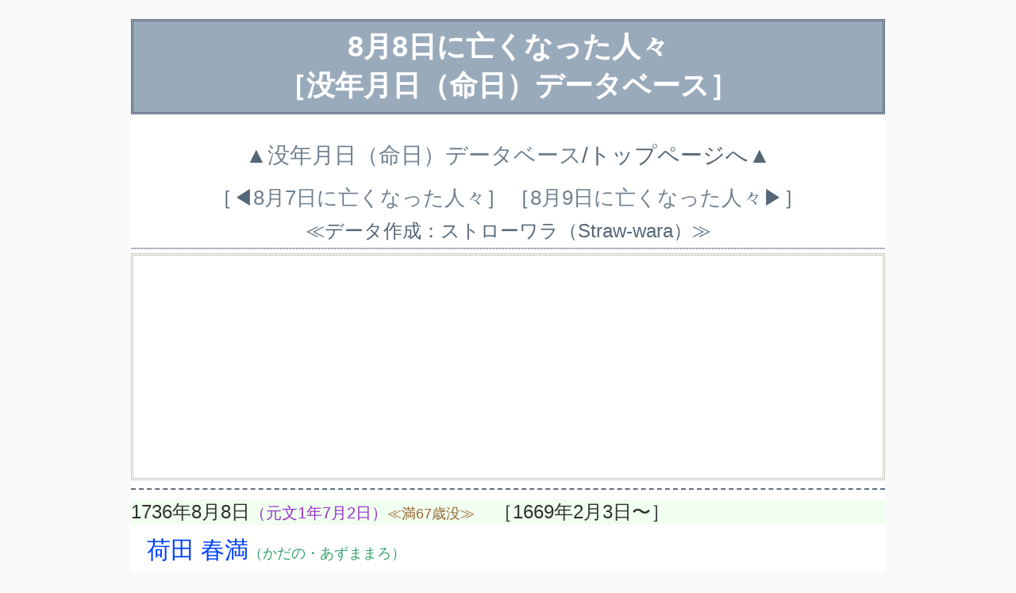

--- FILE ---
content_type: text/html
request_url: https://straw-wara.net/today02/death-0808.html
body_size: 7229
content:
<!DOCTYPE html>
<html lang="ja">
<head prefix="og: http://ogp.me/ns# fb: http://ogp.me/ns/fb# article: http://ogp.me/ns/article#">
<meta charset="UTF-8">
<meta name="viewport" content="width=device-width,initial-scale=1.0,maximum-scale=2.0,user-scalable=yes">
<title>8月8日に亡くなった人々［没年月日（命日）データベース］</title>
<link rel="canonical" href="https://straw-wara.net/today02/death-0808.html"/>
<link rel="stylesheet" type="text/css" href="../style/css/today02.css">
<link rel="icon" type="image/x-icon" href="../images/top/favicon.ico">
<meta name="description" content="サイト制作者・ストローワラが、独自の観点から命日が8月8日の人々〔現在87人〕を古今東西の有名・無名を問わず集めているデータベースです。">
<meta property="og:locale" content="ja_JP"/>
<meta property="og:type" content="article"/>
<meta property="og:title" content="8月8日に亡くなった人々［没年月日（命日）データベース］"/>
<meta property="og:description" content="サイト制作者・ストローワラが、独自の観点から古今東西の有名・無名を問わず集めた、命日が8月8日の人々を収録したデータベースです。"/>
<meta property="og:url" content="https://straw-wara.net/today02/death-0808.html"/>
<meta property="og:image" content="https://straw-wara.net/images/top/thumbnail-today02.png"/>
<meta property="og:site_name" content="ストローワラの情報交差点"/>
<meta property="fb:app_id" content="253484281774471"/>
<meta name="twitter:site" content="@StrawWara"/>
<!-- Global site tag (gtag.js) - Google Analytics -->
<script async src="https://www.googletagmanager.com/gtag/js?id=G-L5MBNVEBNJ" type="text/psajs" data-pagespeed-orig-index="0"></script>
<script type="text/psajs" data-pagespeed-orig-index="1">window.dataLayer=window.dataLayer||[];function gtag(){dataLayer.push(arguments);}gtag('js',new Date());gtag('config','G-L5MBNVEBNJ');</script>
<!-- Global site tag (gtag.js) - Google Analytics -->
</head>
<body><noscript><meta HTTP-EQUIV="refresh" content="0;url='https://straw-wara.net/today02/death-0808.html?PageSpeed=noscript'" /><style><!--table,div,span,font,p{display:none} --></style><div style="display:block">Please click <a href="https://straw-wara.net/today02/death-0808.html?PageSpeed=noscript">here</a> if you are not redirected within a few seconds.</div></noscript>
<div id="total-box">
<div id="header">
<h1>8月8日に亡くなった人々<br>［没年月日（命日）データベース］</h1>
<div class="top2">▲<a href="https://straw-wara.net/today02/">没年月日（命日）データベース</a>/トップページへ▲</div>
<table border="0"><tr>
<td>［◀<a href="death-0807.html">8月7日に亡くなった人々</a>］</td>
<td>［<a href="death-0809.html">8月9日に亡くなった人々</a>▶］</td>
</tr></table>
<div class="top1">≪データ作成：ストローワラ（Straw-wara）≫</div>
<hr class="lines">
<!-- 《広告枠1》開始 -->
<div class="ad1">
<!-- AdSense Responsive Start -->
<script async src="https://pagead2.googlesyndication.com/pagead/js/adsbygoogle.js" type="text/psajs" data-pagespeed-orig-index="2"></script>
<ins class="adsbygoogle" style="display:block" data-ad-client="ca-pub-9770272017588740" data-ad-slot="4864960205" data-ad-format="rectangle" data-full-width-responsive="false"></ins>
<script type="text/psajs" data-pagespeed-orig-index="3">(adsbygoogle=window.adsbygoogle||[]).push({});</script>
<!-- AdSense Responsive End -->
</div>
<!-- 《広告枠1》終了 -->
<div id="main">
<dl>
<hr class="line">
<dt>1736年8月8日<span class="kr">（元文1年7月2日）</span><span class="kr2">≪満67歳没≫</span>　［1669年2月3日〜］</dt><dd class="hu1">荷田 春満<span class="rb"> （かだの・あずままろ）</span></dd><dd class="pf">【国学者】 〔日本（京都府）〕</dd>
<dt>1759年8月8日<span class="kr2">≪満55歳没≫</span>　［1704年5月7日〜］</dt><dd class="hu1">カール＝ハインリッヒ＝グラウン<span class="rb"> （Carl Heinrich Graun）</span></dd><dd class="pf">【作曲家】 〔ドイツ〕</dd>
<dt>1796年8月8日<span class="kr2">≪満72歳没≫</span>　［1724年6月7日〜］</dt><dd class="hu1">フランツ＝マウルベルチュ<span class="rb"> （Franz Anton Maulbertsch）</span></dd><dd class="pf">【画家】 〔オーストリア〕</dd>
<dt>1827年8月8日<span class="kr2">≪満57歳没≫</span>　［1770年4月11日〜］</dt><dd class="hu1">ジョージ＝カニング<span class="rb"> （George Canning）</span></dd><dd class="pf">【政治家】 〔イギリス〕</dd>
<dt>1828年8月8日<span class="kr2">≪満84歳没≫</span>　［1743年11月11日〜］</dt><dd class="hu1">カール＝ツンベルク<span class="rb"> （Carl Peter Thunberg）</span></dd><dd class="pf">【植物学者、医師】 〔スウェーデン〕</dd>
<dt>1873年8月8日<span class="kr2">≪満59歳没≫</span>　［1814年5月15日〜］</dt><dd class="hu1">アントワーヌ＝シャントルイユ<span class="rb"> （Antoine Chintreuil）</span></dd><dd class="pf">【画家】 〔フランス〕</dd>
<dt>1886年8月8日<span class="kr2">≪満60歳没≫</span>　［1825年9月3日〜］</dt><dd class="hu1">玉乃 世履<span class="rb"> （たまの・せいり）</span></dd><dd class="pf">【裁判官】 〔日本（東京都）〕</dd>
<dt>1897年8月8日<span class="kr2">≪満79歳没≫</span>　［1818年5月25日〜］</dt><dd class="hu1">ヤコブ＝ブルクハルト<span class="rb"> （Jacob Burckhardt）</span></dd><dd class="pf">【美術史家】 〔スイス〕</dd>
<dt>1898年8月8日<span class="kr2">≪満74歳没≫</span>　［1824年7月12日〜］</dt><dd class="hu1">ウジェーヌ＝ブーダン<span class="rb"> （Eugene Louis Boudin）</span></dd><dd class="pf">【画家】 〔フランス〕</dd>
<dt>1899年8月8日<span class="kr2">≪満47歳没≫</span>　［1851年10月13日〜］</dt><dd class="hu1">矢田部 良吉<span class="rb"> （やたべ・りょうきち）</span></dd><dd class="pf">【植物学者】 〔日本（静岡県）〕</dd>
<dt>1902年8月8日<span class="kr2">≪満49歳没≫</span>　［1853年8月4日〜］</dt><dd class="hu1">ジョン＝ヘンリー＝トワックトマン<span class="rb"> （John Henry Twachtman）</span></dd><dd class="pf">【画家】 〔アメリカ〕</dd>
<dt>1905年8月8日<span class="kr2">≪満81歳没≫</span>　［1824年7月30日〜］</dt><dd class="hu1">ジョン＝ウィリアム＝オーグル<span class="rb"> （John William Ogle）</span></dd><dd class="pf">【医師】 〔イギリス〕</dd>
<dt>1909年8月8日<span class="kr2">≪満73歳没≫</span>　［1835年12月26日〜］</dt><dd class="hu1">ジョセフ＝ホワイティーブス<span class="rb"> （Joseph Frederick Whiteaves）</span></dd><dd class="pf">【古生物学者】 〔カナダ〕</dd>
<dt>1916年8月8日<span class="kr2">≪満65歳没≫</span>　［1851年5月20日〜］</dt><dd class="hu1">山葉 寅楠<span class="rb"> （やまは・とらくす）</span></dd><dd class="pf">【技術者、経営者】 〔日本（和歌山県）〕　<span class="pf2">※ヤマハ 創業者・元社長</span></dd>
<dt>1951年8月8日<span class="kr2">≪満80歳没≫</span>　［1870年12月11日〜］</dt><dd class="hu1">アドルフ＝ワインマン<span class="rb"> （Adolph Alexander Weinman）</span></dd><dd class="pf">【彫刻家】 〔ドイツ→アメリカ〕</dd>
<dt>1954年8月8日<span class="kr2">≪満66歳没≫</span>　［1888年1月17日〜］</dt><dd class="hu1">加賀 正太郎<span class="rb"> （かが・しょうたろう）</span></dd><dd class="pf">【実業家】 〔日本（大阪府）〕</dd>
<dt>1959年8月8日<span class="kr2">≪満85歳没≫</span>　［1874年7月16日〜］</dt><dd class="hu1">ヘンリー＝セントジョージ＝タッカー<span class="rb"> （Henry St. George Tucker）</span></dd><dd class="pf">【教育者】 〔アメリカ〕</dd>
<dt>1962年8月8日<span class="kr2">≪満87歳没≫</span>　［1875年7月31日〜］</dt><dd class="hu1">柳田 國男<span class="rb"> （やなぎた・くにお）</span></dd><dd class="pf">【民俗学者】 〔日本（兵庫県）〕</dd>
<dt>1965年8月8日<span class="kr2">≪満48歳没≫</span>　［1916年12月14日〜］</dt><dd class="hu2">シャーリー＝ジャクスン<span class="rb"> （Shirley Hardie Jackson）</span></dd><dd class="pf">【作家】 〔アメリカ〕</dd>
<dt>1967年8月8日<span class="kr2">≪満69歳没≫</span>　［1897年8月10日〜］</dt><dd class="hu2">藤原 あき<span class="rb"> （ふじわら・あき）</span></dd><dd class="pf">【タレント】 〔日本（東京都）〕</dd>
<dt>1973年8月8日<span class="kr2">≪満77歳没≫</span>　［1895年12月1日〜］</dt><dd class="hu1">阪本 牙城<span class="rb"> （さかもと・がじょう）</span></dd><dd class="pf">【漫画家】 〔日本（東京都）〕</dd>
<dt>1973年8月8日<span class="kr2">≪満53歳没≫</span>　［1919年12月12日〜］</dt><dd class="hu1">ホセ＝ビジャロンガ<span class="rb"> （José Villalonga Llorente）</span></dd><dd class="pf">【サッカー】 〔スペイン〕</dd>
<dt>1974年8月8日<span class="kr2">≪満55歳没≫</span>　［1918年12月15日〜］</dt><dd class="hu2">いわさき ちひろ<span class="rb"> （いわさき・ちひろ）</span></dd><dd class="pf">【絵本作家】 〔日本（福井県）〕</dd>
<dt>1975年8月8日<span class="kr2">≪満46歳没≫</span>　［1928年9月15日〜］</dt><dd class="hu1">キャノンボール＝アダレイ<span class="rb"> （Julian Cannonball Adderley）</span></dd><dd class="pf">【ミュージシャン】 〔アメリカ〕</dd>
<dt>1976年8月8日<span class="kr2">≪満62歳没≫</span>　［1913年12月20日〜］</dt><dd class="hu1">宮下 秀洋<span class="rb"> （みやした・ひでひろ）</span></dd><dd class="pf">【囲碁】 〔日本（福島県）〕</dd>
<dt>1979年8月8日<span class="kr2">≪満75歳没≫</span>　［1903年4月28日〜］</dt><dd class="hu1">羽田 武嗣郎<span class="rb"> （はた・ぶしろう）</span></dd><dd class="pf">【政治家】 〔日本（長野県）〕</dd>
<dt>1979年8月8日<span class="kr2">≪満76歳没≫</span>　［1903年5月31日〜］</dt><dd class="hu1">山本 峰雄<span class="rb"> （やまもと・みねお）</span></dd><dd class="pf">【航空工学者】 〔日本（静岡県）〕</dd>
<dt>1979年8月8日<span class="kr2">≪満68歳没≫</span>　［1911年4月6日〜］</dt><dd class="hu1">フィオドル＝リネン<span class="rb"> （Feodor Lynen）</span></dd><dd class="pf">【化学者】 〔ドイツ〕</dd>
<dt>1981年8月8日<span class="kr2">≪満62歳没≫</span>　［1919年4月18日〜］</dt><dd class="hu1">栗田 春生<span class="rb"> （くりた・はるお）</span></dd><dd class="pf">【経営者】 〔日本（福岡県）〕　<span class="pf2">※栗田工業 創業者・元社長</span></dd>
<dt>1981年8月8日<span class="kr2">≪満83歳没≫</span>　［1898年1月27日〜］</dt><dd class="hu1">周東 英雄<span class="rb"> （すとう・ひでお）</span></dd><dd class="pf">【政治家】 〔日本（山口県）〕</dd>
<dt>1982年8月8日<span class="kr2">≪満96歳没≫</span>　［1886年2月7日〜］</dt><dd class="hu1">木村 篤太郎<span class="rb"> （きむら・とくたろう）</span></dd><dd class="pf">【弁護士、政治家】 〔日本（奈良県）〕</dd>
<dt>1984年8月8日<span class="kr2">≪満56歳没≫</span>　［1928年2月28日〜］</dt><dd class="hu1">ウォルター＝テヴィス<span class="rb"> （Walter Stone Tevis）</span></dd><dd class="pf">【作家】 〔アメリカ〕</dd>
<dt>1985年8月8日<span class="kr2">≪満78歳没≫</span>　［1906年11月14日〜］</dt><dd class="hu2">ルイーズ＝ブルックス<span class="rb"> （Louise Brooks）</span></dd><dd class="pf">【女優】 〔アメリカ〕</dd>
<dt>1986年8月8日<span class="kr2">≪満64歳没≫</span>　［1922年5月8日〜］</dt><dd class="hu1">野本 喜一郎<span class="rb"> （のもと・きいちろう）</span></dd><dd class="pf">【野球】 〔日本（埼玉県）〕</dd>
<dt>1987年8月8日<span class="kr2">≪満77歳没≫</span>　［1909年11月13日〜］</dt><dd class="hu1">佐藤 佐太郎<span class="rb"> （さとう・さたろう）</span></dd><dd class="pf">【歌人（短歌）】 〔日本（宮城県）〕</dd>
<dt>1989年8月8日<span class="kr2">≪満70歳没≫</span>　［1919年4月29日〜］</dt><dd class="hu1">黒田 靖之助<span class="rb"> （くろだ・やすのすけ）</span></dd><dd class="pf">【経営者】 〔日本（大阪府）〕　<span class="pf2">※コクヨ 元社長</span></dd>
<dt>1990年8月8日<span class="kr2">≪満86歳没≫</span>　［1904年6月25日〜］</dt><dd class="hu1">坊 秀男<span class="rb"> （ぼう・ひでお）</span></dd><dd class="pf">【政治家】 〔日本（和歌山県）〕</dd>
<dt>1991年8月8日<span class="kr2">≪満61歳没≫</span>　［1930年3月17日〜］</dt><dd class="hu1">ジェームズ＝アーウィン<span class="rb"> （James Irwin）</span></dd><dd class="pf">【宇宙飛行士】 〔アメリカ〕</dd>
<dt>1992年8月8日<span class="kr2">≪満80歳没≫</span>　［1912年7月31日〜］</dt><dd class="hu1">小谷 正一<span class="rb"> （こたに・まさかず）</span></dd><dd class="pf">【イベント・プロデューサー】 〔日本（兵庫県）〕</dd>
<dt>1993年8月8日<span class="kr2">≪満50歳没≫</span>　［1943年3月3日〜］</dt><dd class="hu1">ロイ＝ロンドン<span class="rb"> （Roy London）</span></dd><dd class="pf">【俳優】 〔アメリカ〕</dd>
<dt>1993年8月8日<span class="kr2">≪満69歳没≫</span>　［1924年2月18日〜］</dt><dd class="hu1">渡部 雄吉<span class="rb"> （わたべ・ゆうきち）</span></dd><dd class="pf">【写真家】 〔日本（山形県）〕</dd>
<dt>1994年8月8日<span class="kr2">≪満91歳没≫</span>　［1902年11月22日〜］</dt><dd class="hu1">荒牧 寅雄<span class="rb"> （あらまき・とらお）</span></dd><dd class="pf">【経営者】 〔日本（福岡県）〕　<span class="pf2">※いすゞ自動車 元社長</span></dd>
<dt>1994年8月8日<span class="kr2">≪満71歳没≫</span>　［1923年3月16日〜］</dt><dd class="hu1">鳳 啓助<span class="rb"> （おおとり・けいすけ）</span></dd><dd class="pf">【漫才師】 〔日本（大阪府）〕</dd>
<dt>1995年8月8日<span class="kr2">≪満66歳没≫</span>　［1929年3月9日〜］</dt><dd class="hu1">田辺 哲夫<span class="rb"> （たなべ・てつお）</span></dd><dd class="pf">【政治家】 〔日本（山梨県）〕</dd>
<dt>1996年8月8日<span class="kr2">≪満43歳没≫</span>　［1952年9月27日〜］</dt><dd class="hu1">星野 道夫<span class="rb"> （ほしの・みちお）</span></dd><dd class="pf">【写真家】 〔日本（千葉県）〕</dd>
<dt>1996年8月8日<span class="kr2">≪満90歳没≫</span>　［1905年9月30日〜］</dt><dd class="hu1">ネヴィル＝モット<span class="rb"> （Nevill Francis Mott）</span></dd><dd class="pf">【物理学者】 〔イギリス〕</dd>
<dt>1997年8月8日<span class="kr2">≪満82歳没≫</span>　［1914年11月6日〜］</dt><dd class="hu2">渡辺 喜恵子<span class="rb"> （わたなべ・きえこ）</span></dd><dd class="pf">【作家】 〔日本（秋田県）〕</dd>
<dt>1998年8月8日<span class="kr2">≪満29歳没≫</span>　［1969年6月15日〜］</dt><dd class="hu1">村山 聖<span class="rb"> （むらやま・さとし）</span></dd><dd class="pf">【将棋】 〔日本（広島県）〕</dd>
<dt>2000年8月8日<span class="kr2">≪満69歳没≫</span>　［1931年8月6日〜］</dt><dd class="hu1">大友 昇<span class="rb"> （おおとも・のぼる）</span></dd><dd class="pf">【将棋】 〔日本（宮城県）〕</dd>
<dt>2002年8月8日<span class="kr2">≪満91歳没≫</span>　［1911年4月30日〜］</dt><dd class="hu1">上妻 亨<span class="rb"> （こうづま・とおる）</span></dd><dd class="pf">【経営者】 〔日本（熊本県）〕　<span class="pf2">※トキハ 元社長</span></dd>
<dt>2003年8月8日<span class="kr2">≪満75歳没≫</span>　［1927年11月30日〜］</dt><dd class="hu2">マーサ＝チェイス<span class="rb"> （Martha Cowles Chase）</span></dd><dd class="pf">【遺伝学者】 〔アメリカ〕</dd>
<dt>2004年8月8日<span class="kr2">≪満82歳没≫</span>　［1922年1月23日〜］</dt><dd class="hu1">レオン＝ゴラブ<span class="rb"> （Leon Golub）</span></dd><dd class="pf">【画家】 〔アメリカ〕</dd>
<dt>2004年8月8日<span class="kr2">≪満96歳没≫</span>　［1907年9月15日〜］</dt><dd class="hu2">フェイ＝レイ<span class="rb"> （Fay Wray）</span></dd><dd class="pf">【女優】 〔カナダ〕</dd>
<dt>2005年8月8日<span class="kr2">≪満82歳没≫</span>　［1922年10月31日〜］</dt><dd class="hu2">バーバラ＝ベル＝ゲデス<span class="rb"> （Barbara Bel Geddes）</span></dd><dd class="pf">【女優】 〔アメリカ〕</dd>
<dt>2006年8月8日<span class="kr2">≪満84歳没≫</span>　［1922年5月27日〜］</dt><dd class="hu1">垣花 浩涛<span class="rb"> （かきはな・こうとう）</span></dd><dd class="pf">【作家】 〔日本（沖縄県）〕</dd>
<dt>2006年8月8日<span class="kr2">≪満71歳没≫</span>　［1935年1月6日〜］</dt><dd class="hu1">斉藤 伯好<span class="rb"> （さいとう・はくこう）</span></dd><dd class="pf">【翻訳家】 〔日本（東京都）〕</dd>
<dt>2006年8月8日<span class="kr2">≪満38歳没≫</span>　［1967年10月19日〜］</dt><dd class="hu1">団 優太<span class="rb"> （だん・ゆうた）</span></dd><dd class="pf">【俳優】 〔日本（京都府）〕</dd>
<dt>2007年8月8日<span class="kr2">≪満65歳没≫</span>　［1942年1月2日〜］</dt><dd class="hu1">奈良 陽<span class="rb"> （なら・よう）</span></dd><dd class="pf">【アナウンサー/ＴＢＳ→フリー】 〔日本（東京都）〕</dd>
<dt>2008年8月8日<span class="kr2">≪満83歳没≫</span>　［1924年10月6日〜］</dt><dd class="hu2">久保田 真苗<span class="rb"> （くぼた・まなえ）</span></dd><dd class="pf">【官僚、政治家】 〔日本（神奈川県）〕</dd>
<dt>2008年8月8日<span class="kr2">≪満103歳没≫</span>　［1905年3月18日〜］</dt><dd class="hu2">竹本 綱吉 〈4代目〉<span class="rb"> （たけもと・つなきち）</span></dd><dd class="pf">【浄瑠璃（義太夫）演者】 〔日本（京都府）〕</dd>
<dt>2008年8月8日<span class="kr2">≪満101歳没≫</span>　［1907年1月1日〜］</dt><dd class="hu1">田中 殖一<span class="rb"> （たなか・ふいち）</span></dd><dd class="pf">【経営者】 〔日本（徳島県）〕　<span class="pf2">※徳島製粉 創業者・元社長</span></dd>
<dt>2008年8月8日<span class="kr2">≪満75歳没≫</span>　［1933年7月10日〜］</dt><dd class="hu1">山之内 秀一郎<span class="rb"> （やまのうち・しゅういちろう）</span></dd><dd class="pf">【経営者】 〔日本（東京都）〕　<span class="pf2">※ＪＲ東日本 元会長</span></dd>
<dt>2010年8月8日<span class="kr2">≪満84歳没≫</span>　［1926年1月20日〜］</dt><dd class="hu2">パトリシア＝ニール<span class="rb"> （Patricia Neal）</span></dd><dd class="pf">【女優】 〔アメリカ〕</dd>
<dt>2011年8月8日<span class="kr2">≪満80歳没≫</span>　［1930年8月22日〜］</dt><dd class="hu1">河野 昭修<span class="rb"> （こうの・あきのぶ）</span></dd><dd class="pf">【野球】 〔日本（福岡県）〕</dd>
<dt>2013年8月8日<span class="kr2">≪満74歳没≫</span>　［1939年7月1日〜］</dt><dd class="hu2">カレン＝ブラック<span class="rb"> （Karen Black）</span></dd><dd class="pf">【女優】 〔アメリカ〕</dd>
<dt>2013年8月8日<span class="kr2">≪満90歳没≫</span>　［1922年8月30日〜］</dt><dd class="hu2">レジーナ＝レズニック<span class="rb"> （Regina Resnik）</span></dd><dd class="pf">【声楽家】 〔アメリカ〕</dd>
<dt>2014年8月8日<span class="kr2">≪満97歳没≫</span>　［1917年2月22日〜］</dt><dd class="hu1">徳臣 晴比古<span class="rb"> （とくおみ・はるひこ）</span></dd><dd class="pf">【医学者】 〔日本（熊本県）〕</dd>
<dt>2016年8月8日<span class="kr2">≪満87歳没≫</span>　［1928年12月30日〜］</dt><dd class="hu1">ルネ＝アレン<span class="rb"> （René Arend）</span></dd><dd class="pf">【料理人】 〔ルクセンブルク→アメリカ〕</dd>
<dt>2017年8月8日<span class="kr2">≪満82歳没≫</span>　［1935年7月14日〜］</dt><dd class="hu1">出光 元<span class="rb"> （いでみつ・げん）</span></dd><dd class="pf">【俳優】 〔日本（佐賀県）〕</dd>
<dt>2017年8月8日<span class="kr2">≪満81歳没≫</span>　［1936年4月22日〜］</dt><dd class="hu1">グレン＝キャンベル<span class="rb"> （Glen Travis Campbell）</span></dd><dd class="pf">【歌手】 〔アメリカ〕</dd>
<dt>2017年8月8日<span class="kr2">≪満84歳没≫</span>　［1933年7月1日〜］</dt><dd class="hu2">瀬能 礼子<span class="rb"> （せのう・れいこ）</span></dd><dd class="pf">【声優】 〔日本（東京都）〕</dd>
<dt>2017年8月8日<span class="kr2">≪満76歳没≫</span>　［1941年5月4日〜］</dt><dd class="hu2">真理 明美<span class="rb"> （まり・あけみ）</span></dd><dd class="pf">【女優】 〔日本（岩手県）〕</dd>
<dt>2018年8月8日<span class="kr2">≪満67歳没≫</span>　［1950年10月2日〜］</dt><dd class="hu1">翁長 雄志<span class="rb"> （おなが・たけし）</span></dd><dd class="pf">【政治家】 〔日本（沖縄県）〕</dd>
<dt>2020年8月8日<span class="kr2">≪満86歳没≫</span>　［1933年11月19日〜］</dt><dd class="hu1">金子 尚志<span class="rb"> （かねこ・ひさし）</span></dd><dd class="pf">【経営者】 〔日本（東京都）〕　<span class="pf2">※日本電気（ＮＥＣ） 元社長</span></dd>
<dt>2020年8月8日<span class="kr2">≪満96歳没≫</span>　［1924年5月25日〜］</dt><dd class="hu1">望月 幸明<span class="rb"> （もちづき・こうめい）</span></dd><dd class="pf">【政治家】 〔日本（山梨県）〕</dd>
<dt>2021年8月8日<span class="kr2">≪満97歳没≫</span>　［1923年11月3日〜］</dt><dd class="hu1">大久保 昌男<span class="rb"> （おおくぼ・まさお）</span></dd><dd class="pf">【経営者】 〔日本（栃木県）〕　<span class="pf2">※日本電子材料 創業者・元社長</span></dd>
<dt>2021年8月8日<span class="kr2">≪満62歳没≫</span>　［1958年12月30日〜］</dt><dd class="hu1">斎藤 雅広<span class="rb"> （さいとう・まさひろ）</span></dd><dd class="pf">【ピアニスト】 〔日本（東京都）〕</dd>
<dt>2021年8月8日<span class="kr2">≪満92歳没≫</span>　［1929年1月11日〜］</dt><dd class="hu2">蒔田 さくら子<span class="rb"> （まきた・さくらこ）</span></dd><dd class="pf">【歌人（短歌）】 〔日本（東京都）〕</dd>
<dt>2022年8月8日<span class="kr2">≪満89歳没≫</span>　［1933年5月7日〜］</dt><dd class="hu1">敷山 哲洋<span class="rb"> （しきやま・てつひろ）</span></dd><dd class="pf">【経営者】 〔日本（兵庫県）〕　<span class="pf2">※日プラ 創業者・元社長</span></dd>
<dt>2022年8月8日<span class="kr2">≪満88歳没≫</span>　［1934年1月16日〜］</dt><dd class="hu1">中井 久夫<span class="rb"> （なかい・ひさお）</span></dd><dd class="pf">【医師（精神科医）】 〔日本（奈良県）〕</dd>
<dt>2022年8月8日<span class="kr2">≪満73歳没≫</span>　［1948年9月26日〜］</dt><dd class="hu2">オリビア＝ニュートン＝ジョン<span class="rb"> （Olivia Newton-John）</span></dd><dd class="pf">【歌手】 〔オーストラリア〕</dd>
<dt>2023年8月8日<span class="kr2">≪満95歳没≫</span>　［1928年2月1日〜］</dt><dd class="hu1">大塚 滋<span class="rb"> （おおつか・しげる）</span></dd><dd class="pf">【化学者、食物史研究者】 〔日本（新潟県）〕</dd>
<dt>2023年8月8日<span class="kr2">≪満95歳没≫</span>　［1928年7月9日〜］</dt><dd class="hu1">フェデリコ＝バーモンテス<span class="rb"> （Federico Bahamontes）</span></dd><dd class="pf">【自転車レーサー】 〔スペイン〕</dd>
<dt>2023年8月8日<span class="kr2">≪満76歳没≫</span>　［1947年1月16日〜］</dt><dd class="hu1">ジェイミー＝リード<span class="rb"> （Jamie Macgregor Reid）</span></dd><dd class="pf">【グラフィックデザイナー】 〔イギリス〕</dd>
<dt>2024年8月8日<span class="kr2">≪満87歳没≫</span>　［1937年1月1日〜］</dt><dd class="hu1">高谷 茂男<span class="rb"> （たかや・しげお）</span></dd><dd class="pf">【経営者、政治家】 〔日本（岡山県）〕　<span class="pf2">※チボリ・ジャパン 元社長</span></dd>
<dt>2025年8月8日<span class="kr2">≪満101歳没≫</span>　［1924年3月6日〜］</dt><dd class="hu1">ウィリアム＝ウェブスター<span class="rb"> （William Hedgcock Webster）</span></dd><dd class="pf">【弁護士、法学者】 〔アメリカ〕</dd>
<dt>2025年8月8日<span class="kr2">≪満60歳没≫</span>　［1964年10月28日〜］</dt><dd class="hu1">琴富士 孝也<span class="rb"> （ことふじ・たかや）</span></dd><dd class="pf">【相撲】 〔日本（千葉県）〕</dd>
<dt>2025年8月8日<span class="kr2">≪満66歳没≫</span>　［1958年9月28日〜］</dt><dd class="hu1">横石 知二<span class="rb"> （よこいし・ともじ）</span></dd><dd class="pf">【経営者】 〔日本（徳島県）〕　<span class="pf2">※いろどり 元社長</span></dd>
<hr class="line">
</dl>
</div>
<div id="footer">
<div class="mes2">※このページに収録の8月8日に亡くなった人々は87人です</div>
<br>
<table width="100%" border="0" cellpadding="0" cellspacing="2" class="head">
<tr>
<td class="days"><a href="death-0801.html">8月1日</a></td>
<td class="days"><a href="death-0802.html">8月2日</a></td>
<td class="days"><a href="death-0803.html">8月3日</a></td>
<td class="days"><a href="death-0804.html">8月4日</a></td>
<td class="days"><a href="death-0805.html">8月5日</a></td>
</tr>
<tr>
<td class="days"><a href="death-0806.html">8月6日</a></td>
<td class="days"><a href="death-0807.html">8月7日</a></td>
<td class="days">8月8日</td>
<td class="days"><a href="death-0809.html">8月9日</a></td>
<td class="days"><a href="death-0810.html">8月10日</a></td>
</tr>
<tr>
<td class="days"><a href="death-0811.html">8月11日</a></td>
<td class="days"><a href="death-0812.html">8月12日</a></td>
<td class="days"><a href="death-0813.html">8月13日</a></td>
<td class="days"><a href="death-0814.html">8月14日</a></td>
<td class="days"><a href="death-0815.html">8月15日</a></td>
</tr>
<tr>
<td class="days"><a href="death-0816.html">8月16日</a></td>
<td class="days"><a href="death-0817.html">8月17日</a></td>
<td class="days"><a href="death-0818.html">8月18日</a></td>
<td class="days"><a href="death-0819.html">8月19日</a></td>
<td class="days"><a href="death-0820.html">8月20日</a></td>
</tr>
<tr>
<td class="days"><a href="death-0821.html">8月21日</a></td>
<td class="days"><a href="death-0822.html">8月22日</a></td>
<td class="days"><a href="death-0823.html">8月23日</a></td>
<td class="days"><a href="death-0824.html">8月24日</a></td>
<td class="days"><a href="death-0825.html">8月25日</a></td>
</tr>
<tr>
<td class="days"><a href="death-0826.html">8月26日</a></td>
<td class="days"><a href="death-0827.html">8月27日</a></td>
<td class="days"><a href="death-0828.html">8月28日</a></td>
<td class="days"><a href="death-0829.html">8月29日</a></td>
<td class="days"><a href="death-0830.html">8月30日</a></td>
</tr>
<tr>
<td class="days"><a href="death-0831.html">8月31日</a></td>
<td class="nul">○</td>
<td class="nul">○</td>
<td class="nul">○</td>
<td class="nul">○</td>
</tr>
</table>
<br>
<div class="top2">▲<a href="https://straw-wara.net/today02/">没年月日（命日）データベース</a>/トップページへ▲</div>
<p>
<div class="top2">［▶▶<a href="https://straw-wara.net/today01/birth-0808.html">8月8日に生まれた人々</a>◀◀］</div>
<hr class="lines">
<p>
<div class="top3">▲▲<a href="https://straw-wara.net/">ストローワラの情報交差点</a>/トップページへ▲▲</div>
<p>
<table width="100%" border="0" cellpadding="3" cellspacing="0">
<tr><td class="fot">
没年月日（命日）データベース<br>
≪Copyright (C) 2000-2026　"Straw-wara" All right reserved≫<br>
</td></tr>
</table>
</div>
</div>
<script type="text/javascript" src="/pagespeed_static/js_defer.I4cHjq6EEP.js"></script></body>
</html>


--- FILE ---
content_type: text/html; charset=utf-8
request_url: https://www.google.com/recaptcha/api2/aframe
body_size: 267
content:
<!DOCTYPE HTML><html><head><meta http-equiv="content-type" content="text/html; charset=UTF-8"></head><body><script nonce="Ao9Or4mJWt7-MK-Ux_yFzg">/** Anti-fraud and anti-abuse applications only. See google.com/recaptcha */ try{var clients={'sodar':'https://pagead2.googlesyndication.com/pagead/sodar?'};window.addEventListener("message",function(a){try{if(a.source===window.parent){var b=JSON.parse(a.data);var c=clients[b['id']];if(c){var d=document.createElement('img');d.src=c+b['params']+'&rc='+(localStorage.getItem("rc::a")?sessionStorage.getItem("rc::b"):"");window.document.body.appendChild(d);sessionStorage.setItem("rc::e",parseInt(sessionStorage.getItem("rc::e")||0)+1);localStorage.setItem("rc::h",'1768863647646');}}}catch(b){}});window.parent.postMessage("_grecaptcha_ready", "*");}catch(b){}</script></body></html>

--- FILE ---
content_type: text/css
request_url: https://straw-wara.net/style/css/today02.css
body_size: 1085
content:
html       {font-size:10px;}
body       {-webkit-text-size-adjust:100%;background-color:#fafafa;}
body       {font-family:-apple-system,BlinkMacSystemFont,"Helvetica Neue","Segoe UI","游ゴシック Medium","Yu Gothic Medium","游ゴシック体",YuGothic,"ヒラギノ角ゴ ProN","Hiragino Kaku Gothic ProN","メイリオ",Meiryo,sans-serif;font-weight:500;}
a:link     {color:#708090;text-decoration:none;}
a:visited  {color:#708090;text-decoration:none;}
a:hover    {color:#607080;text-decoration:underline;background:#d0d0d0;}
a:active   {color:#ff0066;text-decoration:underline;}
.addthis   {padding:0.5rem;text-align:center;}
.ad1       {border:double #c9c9c2;text-align:center;margin-left:auto;margin-right:auto;}
.ad2       {border:double #c9c9c2;text-align:center;margin-left:auto;margin-right:auto;margin-top:5px;margin-bottom:5px;}
.dot       {height:3px;border:none;border-top:3px #cd853f dotted;}
.line      {border:none;background-color:#ffffff;border-top: 2px dashed #607080;}
.lines     {border:none;background-color:#cccccc;border-top: 2px dotted #99aabb;}
.head      {background:#99aabb;}
@media screen and (min-width:0px)
{
#total-box {margin: 2.0vw auto 6.0vw;background-color:#ffffff;font-feature-settings:"pkna" 1;}
#header    {text-align:center;}
#main      {text-align:left;}
#footer    {text-align:center;}
table      {margin-left:auto;margin-right:auto;margin-top:0.5em;margin-bottom:0.5em;}
td         {font-size:3.0vw;color:#556677;}
dt         {font-size:2.4vw;color:#303030;background-color:#f0fff0;margin-top:0.5em;margin-bottom:0.5em;width:auto;}
dd         {font-size:3.0vw;color:#303030;background-color:#ffffff;margin-left:2.0vw;margin-top:0.5em;margin-bottom:0.5em;}
h1         {font-size:3.5vw;color:#ffffff;background-color:#99aabb;border:double #607080;padding:4px;border-spacing:2px 0px;}
.fot       {font-size:2.4vw;color:#ffffff;background-color:#99aabb;border:double #607080;padding:4px;border-spacing:2px 0px;line-height:2.0em;}
.hu1       {font-size:3.0vw;color:#0040ff;}
.hu2       {font-size:3.0vw;color:#ff4000;}
.hu01      {font-size:2.4vw;color:#0040ff;}
.hu02      {font-size:2.4vw;color:#ff4000;}
.mes       {font-size:1.8vw;color:#778899;}
.mes2      {font-size:2.4vw;color:#ff9900;}
.top1      {font-size:2.4vw;color:#556677;text-align:center;}
.top2      {font-size:2.4vw;color:#556677;text-align:center;line-height:2.0em;}
.top3      {font-size:3.0vw;color:#556677;text-align:center;line-height:2.0em;}
.rb        {font-size:2.0vw;color:#35a16b;display:inline-block;}
.pf        {font-size:2.4vw;color:#454545;}
.pf2       {font-size:2.4vw;color:#606060;display:inline-block;}
.kr        {font-size:2.0vw;color:#9933cc;}
.kr2       {font-size:1.8vw;color:#996633;}
.days      {font-size:3.6vw;color:#d3d3d3;background-color:#ffffff;line-height:3.0em;}
.year      {font-size:3.6vw;color:#d3d3d3;background-color:#ffffff;line-height:3.0em;}
.nul       {font-size:3.6vw;color:#ffffff;background-color:#ffffff;line-height:3.0em;}
}
@media screen and (min-width:800px)
{
#total-box {width:950px;margin: 2.0rem auto 4.0rem;background-color:#ffffff;font-feature-settings:"pkna" 1;}
#header    {text-align:center;}
#main      {text-align:left;}
#footer    {text-align:center;}
table      {margin-left:auto;margin-right:auto;margin-top:0.5em;margin-bottom:0.5em;}
td         {font-size:2.6rem;color:#556677;}
dt         {font-size:2.4rem;color:#303030;background-color:#f0fff0;margin-top:0.5em;margin-bottom:0.5em;width:auto;}
dd         {font-size:3.0rem;color:#303030;background-color:#ffffff;margin-left:2.0rem;margin-top:0.2em;margin-bottom:0.2em;}
h1         {font-size:3.6rem;color:#ffffff;background-color:#99aabb;border:double #607080;padding:8px;border-spacing:4px 0px;}
.fot       {font-size:2.4rem;color:#ffffff;background-color:#99aabb;border:double #607080;padding:8px;border-spacing:4px 0px;line-height:2.0em;}
.hu1       {font-size:3.0rem;color:#0040ff;}
.hu2       {font-size:3.0rem;color:#ff4000;}
.hu01      {font-size:2.0rem;color:#0040ff;}
.hu02      {font-size:2.0rem;color:#ff4000;}
.mes       {font-size:1.8rem;color:#778899;}
.mes2      {font-size:2.2rem;color:#ff9900;}
.top1      {font-size:2.4rem;color:#556677;text-align:center;}
.top2      {font-size:2.8rem;color:#556677;text-align:center;line-height:2.0em;}
.top3      {font-size:3.0rem;color:#556677;text-align:center;line-height:2.0em;}
.rb        {font-size:1.8rem;color:#35a16b;}
.pf        {font-size:2.0rem;color:#454545;}
.pf2       {font-size:1.8rem;color:#606060;display:inline-block;}
.kr        {font-size:2.0rem;color:#9933cc;}
.kr2       {font-size:1.8rem;color:#996633;}
.days      {font-size:3.6rem;color:#d3d3d3;background-color:#ffffff;line-height:2.4em;}
.year      {font-size:3.6rem;color:#d3d3d3;background-color:#ffffff;line-height:2.4em;}
.nul       {font-size:3.6rem;color:#ffffff;background-color:#ffffff;line-height:2.4em;}
}
